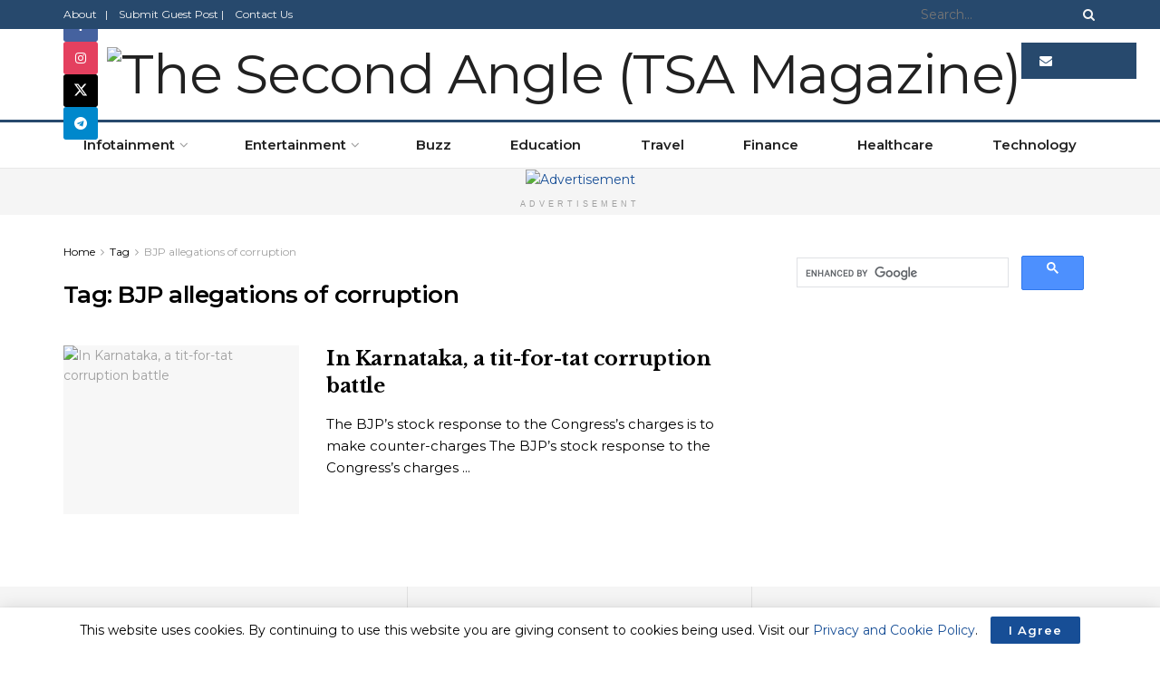

--- FILE ---
content_type: text/html; charset=utf-8
request_url: https://www.google.com/recaptcha/api2/aframe
body_size: 98
content:
<!DOCTYPE HTML><html><head><meta http-equiv="content-type" content="text/html; charset=UTF-8"></head><body><script nonce="45NU2Gt3qNlRORhVjIpnnQ">/** Anti-fraud and anti-abuse applications only. See google.com/recaptcha */ try{var clients={'sodar':'https://pagead2.googlesyndication.com/pagead/sodar?'};window.addEventListener("message",function(a){try{if(a.source===window.parent){var b=JSON.parse(a.data);var c=clients[b['id']];if(c){var d=document.createElement('img');d.src=c+b['params']+'&rc='+(localStorage.getItem("rc::a")?sessionStorage.getItem("rc::b"):"");window.document.body.appendChild(d);sessionStorage.setItem("rc::e",parseInt(sessionStorage.getItem("rc::e")||0)+1);localStorage.setItem("rc::h",'1768749904805');}}}catch(b){}});window.parent.postMessage("_grecaptcha_ready", "*");}catch(b){}</script></body></html>